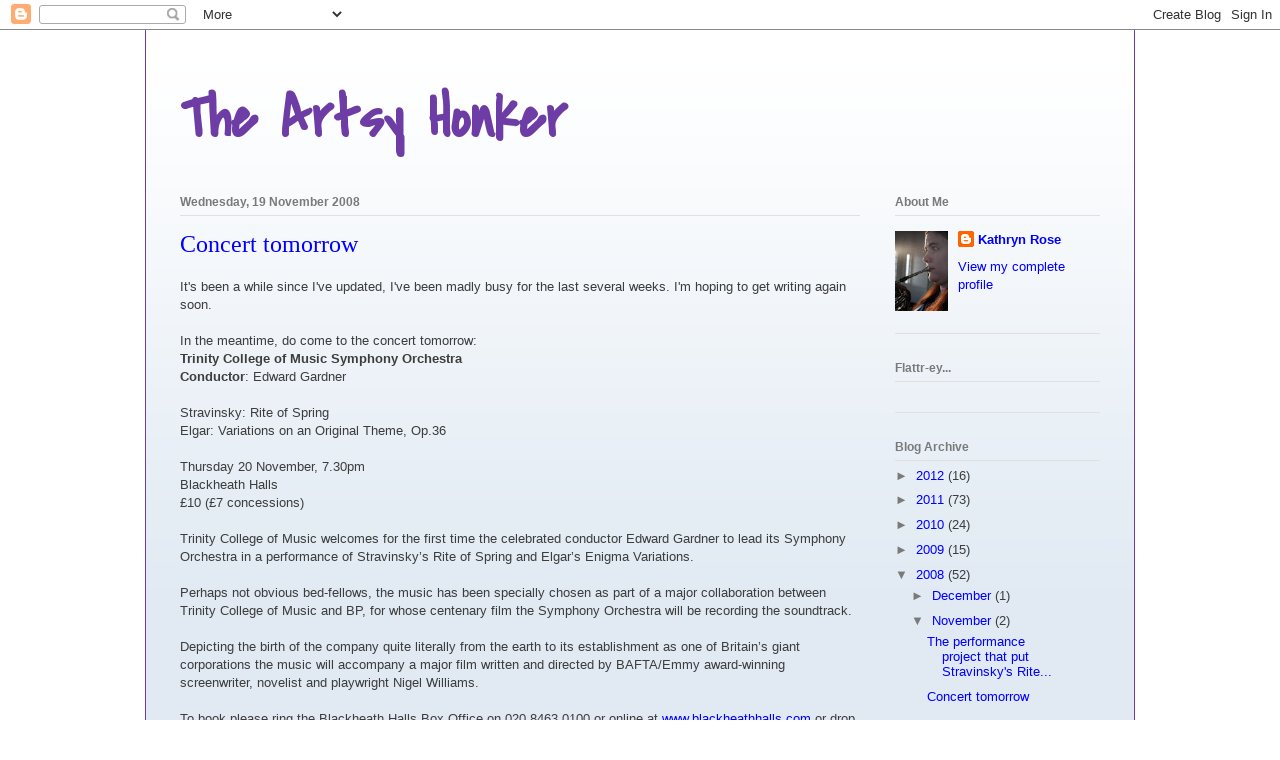

--- FILE ---
content_type: text/html; charset=utf-8
request_url: https://www.google.com/recaptcha/api2/aframe
body_size: 267
content:
<!DOCTYPE HTML><html><head><meta http-equiv="content-type" content="text/html; charset=UTF-8"></head><body><script nonce="CAQc0oaZOJhnrUzY0nZU8w">/** Anti-fraud and anti-abuse applications only. See google.com/recaptcha */ try{var clients={'sodar':'https://pagead2.googlesyndication.com/pagead/sodar?'};window.addEventListener("message",function(a){try{if(a.source===window.parent){var b=JSON.parse(a.data);var c=clients[b['id']];if(c){var d=document.createElement('img');d.src=c+b['params']+'&rc='+(localStorage.getItem("rc::a")?sessionStorage.getItem("rc::b"):"");window.document.body.appendChild(d);sessionStorage.setItem("rc::e",parseInt(sessionStorage.getItem("rc::e")||0)+1);localStorage.setItem("rc::h",'1769032781592');}}}catch(b){}});window.parent.postMessage("_grecaptcha_ready", "*");}catch(b){}</script></body></html>